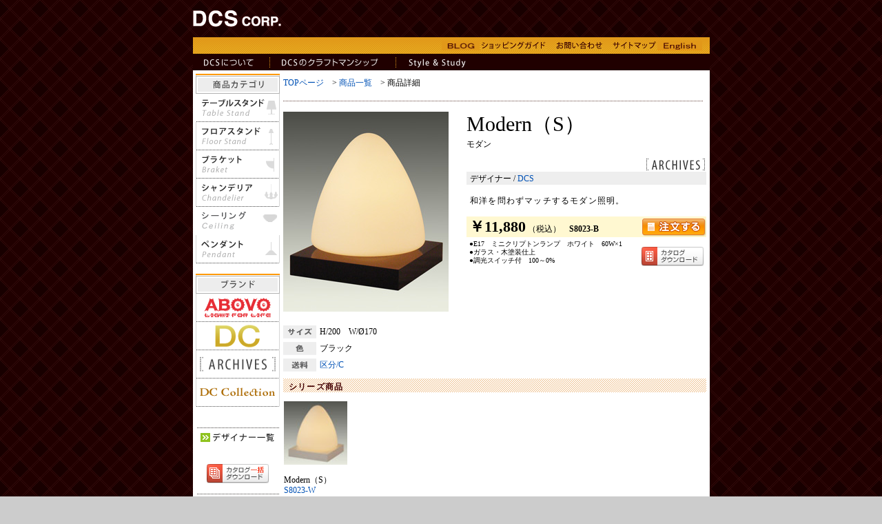

--- FILE ---
content_type: text/html;charset=EUC-JP
request_url: https://dcs-corp.com/productdetails.php?pline=0&s_brandc=03&pductc=S8023-B
body_size: 3609
content:

	<SCRIPT Language="JavaScript">
		function jwf_input_Clear(){
		}
		function jwf_Clear(){
			document.main.actionM.value = "edit";
			jwf_input_Clear();
			document.main.submit();
		}
		function jwf_condClear(){
			document.main.actionM.value = "";
			document.main.pline.value = "";
			document.main.s_pzname.value = "";
			document.main.s_outfl.value  = "";
			document.main.s_ctegyc.value = "";
			document.main.s_desgnc.value = "";
			document.main.s_brandc.value = "";
			document.main.s_size.value   = "";
			document.main.s_color.value  = "";
			document.main.s_pricei.value = "";
			document.main.submit();
		}
		function jwf_search(){
			document.main.actionM.value = "edit";
			document.main.pline.value = "";
			jwf_input_Clear();
			document.main.submit();
		}

	</SCRIPT>


<!DOCTYPE HTML PUBLIC '-//W3C//DTD HTML 4.0 Transitional//EN'>
<HTML>

<HEAD><META HTTP-EQUIV='Content-Type' CONTENT='text/html;CHARSET=EUC-JP'><META name='description' content='照明デザイナーによる、デザインにこだわった照明器具を販売しています。ABOVOはdcs-corp.がお届けするインテリア照明のブランドです。'><META name='keywords' content='DCS corp., DCS, 照明器具, 照明, インテリア, デザイン, デザイナー, リビング, 家具, フロアライト, ペンダント, 店舗, テーブルライト, ブラケット, 商業施設, 特注, LED, ホテル, レストラン, シャンデリア, 調光器, 内山章一, 村澤一晃, 岡本光市, Sergio Calatroni, 並木紀之, 清水忠男, 間接照明, 引掛シーリング, ABOVO'><meta name='robots' content='index,follow'><TITLE>照明器具のDCS CORP. > 商品詳細</TITLE><LINK rel=stylesheet type='text/css' href='/dcs.css'><LINK rel=stylesheet type='text/css' href='/common/mooCalendar/calendar.css'><SCRIPT language=javascript1.2 src='/common/dcs.js'></SCRIPT><link rel='stylesheet' href='/LightBox2/css/lightbox.css' type='text/css'><script type='text/javascript' src='/LightBox2/js/builder.js'></script><script type='text/javascript' src='/LightBox2/js/prototype.js'></script><script type='text/javascript' src='/LightBox2/js/scriptaculous.js?load=effects'></script><script type='text/javascript' src='/LightBox2/js/lightbox.js'></script><!--:link	{Color : 'blue' ;	Text-Decoration : None		}:active	{Color : 'blue' ;	Text-Decoration : None		}:visited	{Color : 'blue' ;	Text-Decoration : None		}A:hover	{Color : 'blue' ;	Text-Decoration : UnderLine	}--></STYLE></HEAD><BODY><TABLE border='0' align='center' width='750' cellSpacing='0' cellPadding='0'><TR><TD><IMG src='./images/common/spacer.gif' border='0' width='1' height='10'></TD></TR><TR><TD><IMG src='./images/common/spacer.gif' border='0' width='30' height='1'></TD><TD><TABLE BORDER=0 CELLPADDING='0' CELLSPACING='0' WIDTH='750'><TR><TD><IMG SRC='./images/common/spacer.gif' HEIGHT='5' WIDTH='1'></TD></TR><TR><TD><A HREF='./index.php'><img src='./images/index/dcs_logo.gif' alt='DCS corp' width='128' height='24' border='0' /></A></TD></TR><TR><TD><IMG SRC='./images/common/spacer.gif' HEIGHT='15' WIDTH='1'></TD></TR><TR><TD CLASS='menu-y'><a href='http://abovolighting.blog.fc2.com/' target='_blog'><img src='images/index/btn_m_blog.gif' alt='BLOG' width='55' height='14' border='0'       onmouseover=this.src='images/index/btn_m_blog_on.gif'      onmouseout=this.src='images/index/btn_m_blog.gif';></a><a href='./shopping.php'><img src='images/index/btn_m_guide.gif' alt='ショッピングガイド' width='96' height='14' hspace='1' border='0' onmouseover=this.src='images/index/btn_m_guide_on.gif'     onmouseout=this.src='images/index/btn_m_guide.gif';></a><a href='./contact.php'><img src='images/index/btn_m_otoiawase.gif' alt='お問い合わせ' width='69' height='14' hspace='12' border='0'   onmouseover=this.src='images/index/btn_m_otoiawase_on.gif' onmouseout=this.src='images/index/btn_m_otoiawase.gif';></a><a href='./sitemap.php'><img src='images/index/btn_m_sitemap.gif' alt='サイトマップ' width='67' height='14' border='0'                 onmouseover=this.src='images/index/btn_m_sitemap_on.gif'   onmouseout=this.src='images/index/btn_m_sitemap.gif';></a><a href='./index_e.php'><img src='images/index/btn_m_english.gif' alt='English' width='65' height='14' border='0'                      onmouseover=this.src='images/index/btn_m_english_on.gif'   onmouseout=this.src='images/index/btn_m_english.gif';></a></TD></TR><TR><TD><IMG SRC='./images/common/spacer.gif' HEIGHT='1' WIDTH='1'></TD></TR><TR><TD height='23' bgcolor='#200000'><A HREF='./about_dcs.php'><img src='./images/index/btn_about_dcs.gif' alt='DCSについて' height='15' border='0' onmouseover=this.src='./images/index/btn_about_dcs_on.gif' onmouseout=this.src='./images/index/btn_about_dcs.gif'></A><IMG SRC='./images/common/spacer.gif' HEIGHT='1' WIDTH='10'><A HREF='./craftsmanship.php'><img src='./images/index/btn_craftsmanship.gif' alt='DCSのクラフトマンシップ' height='15' border='0' onmouseover=this.src='./images/index/btn_craftsmanship_on.gif' onmouseout=this.src='./images/index/btn_craftsmanship.gif'></A><IMG SRC='./images/common/spacer.gif' HEIGHT='1' WIDTH='10'><A HREF='./style_study.php'><img src='./images/index/btn_style_study.gif' alt='スタイル＆スタディ' height='15' border='0' onmouseover=this.src='./images/index/btn_style_study_on.gif' onmouseout=this.src='./images/index/btn_style_study.gif'></A></TD></TR></TABLE></TD></TR><TR><TD><IMG src='./images/common/spacer.gif' border='0' width='30' height='1'></TD><TD><TABLE bgcolor='#FFFFFF' border='0' align='left' width='750' height='300' cellSpacing='0' cellPadding='0'><TR><TD VALIGN=TOP><TABLE border='0' align='left' width='130' cellSpacing='0' cellPadding='0'><TR><TD><IMG src='./images/common/spacer.gif' border='0' height='5' width='1'></TD></TR><TR><TD ALIGN=CENTER><img src='./images/index/title_category.gif' alt='商品カテゴリ' width='122' height='29'></TD></TR><TR><TD ALIGN=CENTER><a href='/productindex.php?s_ctegyc=001'><img src='/pimg/CN001_1_001.gif' alt='テーブルスタンド' width='122' height='41' border='0' onMouseOver=this.src='/pimg/CN001_1_002.gif' onMouseOut=this.src='/pimg/CN001_1_001.gif'></a></TD></TR><TR><TD ALIGN=CENTER><a href='/productindex.php?s_ctegyc=002'><img src='/pimg/CN002_1_001.gif' alt='フロアスタンド' width='122' height='41' border='0' onMouseOver=this.src='/pimg/CN002_1_002.gif' onMouseOut=this.src='/pimg/CN002_1_001.gif'></a></TD></TR><TR><TD ALIGN=CENTER><a href='/productindex.php?s_ctegyc=004'><img src='/pimg/CN004_1_001.gif' alt='ブラケット' width='122' height='41' border='0' onMouseOver=this.src='/pimg/CN004_1_002.gif' onMouseOut=this.src='/pimg/CN004_1_001.gif'></a></TD></TR><TR><TD ALIGN=CENTER><a href='/productindex.php?s_ctegyc=005'><img src='/pimg/CN005_1_001.gif' alt='シャンデリア' width='122' height='41' border='0' onMouseOver=this.src='/pimg/CN005_1_002.gif' onMouseOut=this.src='/pimg/CN005_1_001.gif'></a></TD></TR><TR><TD ALIGN=CENTER><a href='/productindex.php?s_ctegyc=006'><img src='/pimg/CN006_1_001.gif' alt='シーリング' width='122' height='41' border='0' onMouseOver=this.src='/pimg/CN006_1_002.gif' onMouseOut=this.src='/pimg/CN006_1_001.gif'></a></TD></TR><TR><TD ALIGN=CENTER><a href='/productindex.php?s_ctegyc=003'><img src='/pimg/CN003_1_001.gif' alt='ペンダント' width='122' height='41' border='0' onMouseOver=this.src='/pimg/CN003_1_002.gif' onMouseOut=this.src='/pimg/CN003_1_001.gif'></a></TD></TR><TR><TD><IMG src='./images/common/spacer.gif' border='0' height='15' width='1'></TD></TR><TR><TD ALIGN=CENTER><img src='./images/index/title_brand.gif' alt='ブランド' width='122' height='29'></TD></TR><TR><TD ALIGN=CENTER><a href='/productindex.php?s_brandc=01'><img src='/pimg/BN01_1_001.gif' alt='ABOVO' width='122' height='41' border='0' onMouseOver=this.src='/pimg/BN01_1_002.gif' onMouseOut=this.src='/pimg/BN01_1_001.gif'></a></TD></TR><TR><TD ALIGN=CENTER><a href='/productindex.php?s_brandc=02'><img src='/pimg/BN02_1_001.gif' alt='DC' width='122' height='41' border='0' onMouseOver=this.src='/pimg/BN02_1_002.gif' onMouseOut=this.src='/pimg/BN02_1_001.gif'></a></TD></TR><TR><TD ALIGN=CENTER><a href='/productindex.php?s_brandc=03'><img src='/pimg/BN03_1_001.gif' alt='ARCHIVES' width='122' height='41' border='0' onMouseOver=this.src='/pimg/BN03_1_002.gif' onMouseOut=this.src='/pimg/BN03_1_001.gif'></a></TD></TR><TR><TD ALIGN=CENTER><a href='/productindex.php?s_brandc=04'><img src='/pimg/BN04_1_001.gif' alt='DC Collection' width='122' height='41' border='0' onMouseOver=this.src='/pimg/BN04_1_002.gif' onMouseOut=this.src='/pimg/BN04_1_001.gif'></a></TD></TR><TR><TD><IMG src='./images/common/spacer.gif' border='0' height='30' width='1'></TD></TR><TR><TD ALIGN=CENTER><img src='./images/index/line_dot2.gif' alt='' width='119' height='1'></TD></TR><TR><TD><IMG src='./images/common/spacer.gif' border='0' height='5' width='1'></TD></TR><TR><TD ALIGN=CENTER><a href='./designer.php'><img src='./images/index/designer_index.gif' alt='デザイナー一覧' width='113' height='17' border='0'  onMouseOver=this.src='./images/index/designer_index_on.gif' onMouseOut=this.src='./images/index/designer_index.gif'></TD></TR><TR><TD><IMG src='./images/common/spacer.gif' border='0' height='30' width='1'></TD></TR><TR><TD ALIGN=CENTER><a href='/pimg/catalogue_all.pdf' TARGET=_PDF><img src='./images/index/btn_pdf_all.gif' alt='カタログ一括ダウンロード' width='90' height='28' border='0' class='normal'></a></TD></TR><TR><TD><IMG src='./images/common/spacer.gif' border='0' height='15' width='1'></TD></TR><TR><TD ALIGN=CENTER><img src='./images/index/line_dot2.gif' alt='' width='119' height='1'></TD></TR><TR><TD><IMG src='./images/common/spacer.gif' border='0' height='15' width='1'></TD></TR><TR><TD ALIGN=CENTER><a href='http://www.adobe.com/jp/products/acrobat/readstep2.html' TARGET=_PDF><img src='./images/index/getReader_button.jpg' alt='Adobe Reader のダウンロード' width='88' height='31' border='0' /></a></TD></TR><TR><TD><IMG src='./images/common/spacer.gif' border='0' height='15' width='1'></TD></TR><TR><TD ALIGN=CENTER><TABLE border='0' cellSpacing='0' cellPadding='0'><TR><TD><IMG src='./images/common/spacer.gif' border='0' height='1' width='5'></TD><TD ALIGN=CENTER class='txt10 left'>PDFファイルをご覧になるためには<a href='http://www.adobe.com/jp/products/acrobat/readstep2.html' TARGET=_PDF>AdobeReader</a>が必要です。</TD><TD><IMG src='./images/common/spacer.gif' border='0' height='1' width='5'></TD></TR></TABLE></TD></TR><TR><TD><IMG src='./images/common/spacer.gif' border='0' height='30' width='1'></TD></TR></TABLE></TD><TD><IMG src='./images/common/spacer.gif' border='0' width='1' height='1'></TD><TD VALIGN=TOP><TABLE bgcolor='#FFFFFF' border='0' align='left' width='614' cellSpacing='0' cellPadding='0'><TR><TD><IMG src='./images/common/spacer.gif' border='0' width='1' height='5'></TD></TR><TR><TD><TABLE border='0' align='left' cellSpacing='0' cellPadding='0'><TR><TD><IMG src='./images/common/spacer.gif' border='0' height='5' width='1'></TD></TR><TR><TD class='meisai3'><A HREF='/index.php'>TOPページ</A>　> <A HREF='/productindex.php?pline=0&s_brandc=03'>商品一覧</A>　> 商品詳細</TD></TR><TR><TD WIDTH='610' class='line-dot'>&nbsp;</TD></TR></TABLE></TD></TR><TR><TD><IMG src='./images/common/spacer.gif' border='0' width='1' height='5'></TD></TR><TR><TD><TABLE BORDER='0' CELLPADDING='0' CELLSPACING='0' WIDTH=614><TR><TD WIDTH=260 VALIGN=TOP><TABLE BORDER='0' CELLPADDING='0' CELLSPACING='0'><TR><TD><IMG src='./images/common/spacer.gif' border='0' width='1' height='10'></TD></TR><TR><TD WIDTH=265 CLASS='meisai3' COLSPAN=3><img src='/pimg/PSS8023-B_1_002.jpg'  WIDTH='240' border='0'></TD></TR><TR><TD><IMG src='./images/common/spacer.gif' border='0' width='1' height='20'></TD></TR><TR><TD CLASS='meisai3' width='48' bgcolor='#EEEEEE'><IMG BORDER='0' src='./images/common/spec_size.gif' alt='サイズ' width='48' height='19'></TD><TD><IMG src='./images/common/spacer.gif' border='0' width='5' height='1'></TD><TD CLASS='meisai3' width='212'>H/200　W/&Oslash;170<BR></TD></TR><TR><TD><IMG src='./images/common/spacer.gif' border='0' width='1' height='5'></TD></TR><TR><TD CLASS='meisai3'><IMG BORDER='0' src='./images/common/spec_color.gif' alt='色' width='48' height='19'></TD><TD><IMG src='./images/common/spacer.gif' border='0' width='5' height='1'></TD><TD CLASS='meisai3'>ブラック</TD></TR><TR><TD><IMG src='./images/common/spacer.gif' border='0' width='1' height='5'></TD></TR><TR><TD CLASS='meisai3'><IMG BORDER='0' src='./images/common/spec_rate.gif' alt='送料' width='48' height='19'></TD><TD><IMG src='./images/common/spacer.gif' border='0' width='5' height='1'></TD><TD CLASS='meisai3'><A HREF='/deal.php' TARGET=_NEW>区分/C</A></TD></TR></TABLE></TD><TD WIDTH=340 VALIGN=TOP><TABLE BORDER='0' CELLPADDING='0' CELLSPACING='0'><TR><TD WIDTH=340 class='p-name' COLSPAN=2>Modern（S）<BR><span class='p-name-j2'>モダン</span></TD></TR><TR><TD align='right' COLSPAN=2><img src='/pimg/BS03_1_001.gif' alt='ARCHIVES'></TD></TR><TR><TD class='p-designer' COLSPAN=2>デザイナー / <A HREF='/productindex.php?s_desgnc=011'>DCS</A></TD></TR><TR><TD class='p-ex' COLSPAN=2>和洋を問わずマッチするモダン照明。</TD></TR><TR><TD WIDTH=99% class='p-price-area'><strong>￥11,880</strong><span class='txt12'> （税込）</span><strong><span class='txt12'>　S8023-B</span></strong></TD><TD class='p-price-area' align='right'><A HREF='/productorder.php?pline=0&s_brandc=03&pductc=S8023-B'><IMG BORDER='0' src='./images/common/btn_order.gif'></A></TD></TR><TR><TD class='p-spec'>●E17　ミニクリプトンランプ　ホワイト　60W×1<BR>●ガラス・木塗装仕上<BR>●調光スイッチ付　100～0%<BR><BR></TD><TD class='p-spec' align='right'><A HREF='/pimg/S8023-B_1_001.pdf' TARGET=_PDF><IMG BORDER='0' src='./images/common/btn_pdf.gif'></A></TD></TR><TR><TD COLSPAN=2><TABLE BORDER='0' CELLPADDING='0' CELLSPACING='0'><TR><TD valign=TOP ALIGN=LEFT class='txt10' WIDTH='70'><BR></TD><TD><IMG src='./images/common/spacer.gif' border='0' width='10' height='1'></TD><TD valign=TOP ALIGN=LEFT class='txt10' WIDTH='70'><BR></TD><TD><IMG src='./images/common/spacer.gif' border='0' width='10' height='1'></TD><TD valign=TOP ALIGN=LEFT class='txt10' WIDTH='70'><BR></TD><TD><IMG src='./images/common/spacer.gif' border='0' width='10' height='1'></TD><TD valign=TOP ALIGN=LEFT class='txt10' WIDTH='70'><BR></TD><TD><IMG src='./images/common/spacer.gif' border='0' width='10' height='1'></TD><TD valign=TOP ALIGN=LEFT class='txt10' WIDTH='70'><BR></TD><TD><IMG src='./images/common/spacer.gif' border='0' width='10' height='1'></TD></TR></TABLE></TD></TR></TABLE></TD></TR></TABLE><TABLE BORDER='0' CELLPADDING='0' CELLSPACING='0' WIDTH=614><TR><TD><IMG src='./images/common/spacer.gif' border='0' width='1' height='10'></TD></TR><TR><TD CLASS='p-series'>シリーズ商品</TD></TR></TABLE><TABLE BORDER='0' CELLPADDING='0' CELLSPACING='0' WIDTH=614><TR><TD VALIGN=TOP><TABLE BORDER=0 CELLPADDING='0' CELLSPACING='1' WIDTH='102.33333333333'><TR><TD CLASS='p-thumtext' HEIGHT='30' WIDTH='102.33333333333' ALIGN=LEFT><A HREF='/productdetails.php?pline=0&s_brandc=03&pductc=S8023-W' BORDER=0><img src='/pimg/PSS8023-W_1_001.jpg' WIDTH=92.333333333333 HEIGHT=92.333333333333  BORDER='0'  ></A><BR><BR>Modern（S）<BR><A HREF='/productdetails.php?pline=0&s_brandc=03&pductc=S8023-W'>S8023-W</A><BR>テーブルスタンド<BR>ホワイト<BR>DCS<BR>ARCHIVES<BR>￥11,880</TD></TR></TABLE></TD><TD WIDTH='102.33333333333'>&nbsp;</TD><TD WIDTH='102.33333333333'>&nbsp;</TD><TD WIDTH='102.33333333333'>&nbsp;</TD><TD WIDTH='102.33333333333'>&nbsp;</TD><TD WIDTH='102.33333333333'>&nbsp;</TD></TR></TABLE>

--- FILE ---
content_type: text/css
request_url: https://dcs-corp.com/dcs.css
body_size: 3100
content:

body{
     margin:0px;
	 background-color: #CCCCCC;	 
	 background-image: url(./images/index/back_main.gif);
	 background-repeat: repeat;
}


A:visited {COLOR: #0051b5;TEXT-DECORATION: none}
A:link {COLOR: #0051b5;TEXT-DECORATION: none}
A:hover {COLOR: #0099FF;TEXT-DECORATION: underline}

A.ft:visited {COLOR: #9f9f9f;TEXT-DECORATION: none}
A.ft:link {COLOR: #9f9f9f;TEXT-DECORATION: none}
A.ft:hover {COLOR: #CCCCCC;TEXT-DECORATION: underline}

A.nw:visited {COLOR: #FFFFFF;TEXT-DECORATION: none}
A.nw:link {COLOR: #FFFFFF;TEXT-DECORATION: none}
A.nw:hover {COLOR: #CCCCCC;TEXT-DECORATION: underline}


/* 文字関連 */
.bold {
	font-weight: bold;
}

.left {
	letter-spacing: 0.1em;
	text-align: left;
}

.right {
	letter-spacing: 0.1em;
	text-align: right;

}

.center {
	letter-spacing: 0.1em;
	text-align: center;
}


.p12 {
	font-size:12px;
}
.txt20 {
	font-size: 20px;
}
.txt18 {
	font-size: 18px;
}
.txt16 {
	font-size: 16px;
}
.red {
	color: #CC0000;
}
.h20 {
	line-height: 20px;
}
.blue {
	color: #2745b6;
}
.white {
	color: #FFFFFF;
}
.h24 {
	line-height: 24px;
}
.d-ex {
	font-size: 75%;
	line-height: 135%;
}

.pt {
	color: #ccff66;
	font-family: Arial, Helvetica, sans-serif;
	font-size: 20px;
	font-weight: normal;
}
.txt18bold {
	font-size: 18px;
	font-weight: bold;
}
.txt30 {
	font-size: 30px;
}
.txt40 {
	font-size: 40px;
}
.txt14 {
	font-size: 14px;
}
.txt26 {
	font-size: 26px;
}
.txt64 {
	font-size: 55px;
}

.txt36 {

	font-size: 36px;
}
.t_center {
	text-align: center;
}
.h18 {
	line-height: 18px;
}
.name {
	font-size: 18px;
	font-weight: bold;
	background-image: url(./images/index/ico_m.gif);
	background-repeat: no-repeat;
	padding-left: 30px;
	background-position: 5px 0px;
}
.name2 {
	font-size: 18px;
	font-weight: bold;
	background-image: url(./images/index/ico_f.gif);
	background-repeat: no-repeat;
	padding-left: 30px;
	background-position: 5px 0px;
}
.yellow {
	color: #fff45c;
}
.h22 {

	line-height: 22px;
}
.green {
	color: #007f00;
}
.menu-y {
	background-image: url(./images/index/back_y.gif);
	background-repeat: repeat-x;
	height: 24px;
	vertical-align: middle;
	text-align: right;
	padding-right: 11px;
}
.news-title {
	background-image: url(./images/index/back_info.gif);
	background-repeat: no-repeat;
	background-position: 0px bottom;
	height: 40px;
	clear: both;
}
.news-new{
	font-size: 12px;
	color: #FFFFFF;
	background-image: url(./images/index/line_brown.gif);
	background-repeat: repeat-x;
	background-position: left bottom;
	padding-top: 6px;
	padding-bottom: 6px;
	vertical-align: top;
}
.banner-area {
	text-align: right;
	padding-top: 14px;
}
.footer-area {
	color: #9f9f9f;
	height: 24px;
	font-size: 11px;
}


.news-back {
	font-size: 12px;
	color: #FFFFFF;
	background-image: url(./images/index/line_brown.gif);
	background-repeat: no-repeat;
	background-position: left bottom;
	padding-top: 6px;
	padding-bottom: 6px;
}
.news-old {

	font-size: 12px;
	color: #FFFFFF;
	background-image: url(./images/index/info_old.gif);
	background-repeat: no-repeat;
	padding-left: 25px;
}
.line-dot {
	background-image: url(./images/index/line_brown.gif);
	background-repeat: repeat-x;
	background-position: bottom;
}
.menu-area {
	background-image: url(./images/index/back_menu.gif);
	background-repeat: repeat-y;
	width: 122px;
	vertical-align: top;
	text-align: center;
}
.main-area {
	background-color: #FFFFFF;
	padding: 10px;
	vertical-align: top;
}
.totop {
	font-size: 75%;
	padding-top: -10px;
	background-color: #FFFFFF;
	padding-right: 14px;
	padding-bottom: 12px;
}

.topicpath-area {
	font-size: 12px;
	background-image: url(./images/index/line_dot.gif);
	background-repeat: repeat-x;
	background-position: bottom;
	height: 23px;
	vertical-align: top;
}
.designer-index1 {
	background-image: url(../designer/image/line01.gif);
	background-position: bottom;
	background-repeat: no-repeat;
	vertical-align: middle;
	height: 165px;
	width: 300px;
}
.designer-index2 {
	height: 165px;
	background-image: url(../designer/image/line02.gif);
	background-position: left bottom;
	background-repeat: no-repeat;
	vertical-align: middle;
	padding-left: 9px;
}
.p-name {
	font-size: 30px;
	padding-top: 8px;
	padding-bottom: 10px;
	background-repeat: no-repeat;
	background-position: right 5px;
}
.p-name-old {
	font-size: 30px;
	padding-top: 8px;
	padding-bottom: 10px;
	background-image: url(./images/index/abovo_s.gif);
	background-repeat: no-repeat;
	background-position: right 5px;
}
.p-series {
	font-size: 12px;
	font-weight: bold;
	background-image: url(./images/index/back_line.gif);
	background-repeat: repeat-x;
	height: 27px;
	padding-left: 8px;
	color: #440000;
	vertical-align: top;
	padding-top: 4px;
	letter-spacing: 0.1em;
}
.p-thumtext {
	font-size: 75%;
	line-height: 125%;
	padding-top: 5px;
	padding-bottom: 15px;
}


.p-size {
	font-size: 12px;
}
.p-name-j {
	font-size: 12px;
	height: 30px;
}
.p-name-j2 {
	font-size: 12px;
}
.p-designer {
	font-size: 12px;
	background-color: #eeeeee;
	height: 18px;
	padding-left: 5px;
	vertical-align: middle;
	padding-top: 2px;
}
.p-ex {
	font-size: 75%;
	line-height: 140%;
	padding-top: 15px;
	padding-bottom: 15px;
	letter-spacing: 0.1em;
	padding-left: 5px;
}
.p-price-area {
	font-size: 22px;
	background-color: #fff8d1;
	height: 29px;
	vertical-align: middle;
	padding-left: 4px;
}
.txt10 {
	font-size: 10px;
}
.p-spec {
	font-size: 60%;
	line-height: 135%;
	padding: 4px;
}
.txt12 {
	font-size: 12px;
	text-align: left;
}
.txt14 {
	font-size: 14px;
}
.txt16 {
	font-size: 16px;
}
.txt18 {
	font-size: 18px;
}
.p-series2 {
	font-size: 12px;
	font-weight: bold;
	height: 26px;
	padding-left: 8px;
	color: #333333;
	vertical-align: top;
	margin-bottom: 20px;
	background-image: url(./images/index/back_osusume.gif);
	background-repeat: repeat-x;
	padding-top: 4px;
}
.designers_profile {
	background-color: #fff8ed;
	border: 1px solid #f0d5b8;
}

.p-name2 {

	font-size: 28px;
	padding-top: 8px;
	padding-bottom: 10px;
	background-image: url(./images/index/abovo_s.gif);
	background-repeat: no-repeat;
	background-position: right 5px;
}
.p-comment {
	font-weight: bold;
	color: #FF3300;
}
.ichiran-title {
	font-size: 12px;
	font-weight: bold;
	background-image: url(./images/index/line_brown.gif);
	background-repeat: no-repeat;
	background-position: 45px 11px;
	height: 34px;
	vertical-align: top;
}
.normal {
	font-weight: normal;
}


.txt12_table {
	font-size: 80%;
	text-align: left;
	line-height: 140%;
}

/* 文字指定追加 */
.txt12_table_gray {
	font-size: 80%;
	text-align: left;
	line-height: 140%;
	color: #535353;
}
.txt14_table {
	font-size: 90%;
	text-align: left;
	line-height: 140%;
}
.txt14_table_bold {
	font-size: 90%;
	font-weight: bold;		
	text-align: left;
	line-height: 140%;
}
.txt14_table_brwn {
	font-size: 90%;
	font-weight: bold;		
	text-align: left;
	line-height: 140%;
	color: #994931;
}
.txt16 {
	font-size: 16px;
	text-align: left;
}
	
a.link_brwn:link {   color: #9D4F36; text-decoration: none; font-size: 80%; font-weight: bold;}
a.link_brwn:visited {  color: #C28E7B; text-decoration: none; font-size: 80%; font-weight: bold;}
a.link_brwn:hover {color: #9D4F36; text-decoration: underline; font-size: 80%; font-weight: bold;}
/* --------------- */
.page {
	font-size: 75%;
	font-weight: normal;
	background-image: url(./images/index/line_dot.gif);
	background-repeat: no-repeat;
	background-position: 0px 20px;
	height: 32px;
	vertical-align: top;
	padding: 4px;
}
.page-next {
	font-size: 12px;
	background-image: url(./images/index/arw_r.gif);
	background-repeat: no-repeat;
	background-position: 20px 4px;
	text-align: left;
	padding: 2px;
}
.page-number {
	letter-spacing: 2px;
	font-size: 120%;
	margin-bottom: 2px;
	font-weight: bold;
}
.p-name-ac {

	font-size: 30px;
	padding-top: 8px;
	padding-bottom: 10px;
	background-image: url(./images/index/archives_s.gif);
	background-repeat: no-repeat;
	background-position: right 5px;
}
.page2 {
	font-size: 75%;
	font-weight: normal;
	background-image: url(./images/index/line_dot.gif);
	background-repeat: no-repeat;
	background-position: 0px 21px;
	vertical-align: top;
	padding: 4px;
	letter-spacing: 0.1em;
}
.p-name-dc {


	font-size: 30px;
	padding-top: 8px;
	padding-bottom: 10px;
	background-image: url(./images/index/dc_s.gif);
	background-repeat: no-repeat;
	background-position: 290px 5px;
}
.line-collection {
	background-image: url(./images/index/line_brown.gif);
	background-repeat: no-repeat;
	background-position: 0px 4px;
	height: 10px;
}
.form-title12 {  
	font-size: 12px;
	padding-right: 10px;
	padding-left: 4px
}
.form-error12 {  
	font-size: 12px;
	padding-right: 10px;
	padding-left: 4px
	color: #dd0000;
}
.form-description10 {
	font-size: 10px;
	padding-top: 2px;
	padding-right: 4px;
	padding-bottom: 2px;
	padding-left: 4px
}
.form-title14-area {
	font-size: 14px;
	background-image: url(./images/index/line_dot.gif);
	background-repeat: repeat-x;
	background-position: bottom;
	height: 20px;
	vertical-align: top;
}
/* 指定追加 */
.bg_dotline {
	background-image: url(./images/index/line_dot.gif);
	background-repeat: repeat-x;
}
/* --------------- */
.page3 {

	font-size: 75%;
	font-weight: normal;
	background-image: url(./images/index/line_dot.gif);
	background-repeat: no-repeat;
	background-position: 0px 18px;
	vertical-align: top;
	padding: 4px;
	letter-spacing: 0.1em;
}
.collection-back {
	background-color: #E7C595;
}
.line-dot2 {
	background-image: url(./images/index/line_brown.gif);
	background-repeat: repeat-x;
	background-position: left center;
	height: 21px;
}

.txt12_press_normal {
	font-size: 80%;
	text-align: left;
	line-height: 140%;
	margin-top: 5px;
	margin-left: 20px;
	margin-right: 20px;
	margin-bottom; 5px;
}








/********************************************************************/
/* ヘッダー部用														*/
/*	（緑）	background-color: #228B22;								*/
/********************************************************************/
/* ヘッダー１ （青）*/
.header1
{
	font-size   : medium;
  	font-weight : bold;
	background-color: #0033CC; 
	color: #FFFFFF;
}

/* ヘッダー２ （青）*/
.header2
{
	font-size   : small;
  	font-weight : bold;
	background-color: #0033CC; 
	color: #FFFFFF;
}

/* ヘッダー３ （白）*/
.header3
{
	font-size   : medium;
  	font-weight : bold;
	background-color: #FFFFFF; 
	color: #0033CC;
}

/* ヘッダー３ （白）*/
.header4
{
	font-size   : medium;
  	font-weight : bold;
	background-color: #999999; 
	color: #000000;
}


/********************************************************************/
/* 明細部用															*/
/********************************************************************/
/* 明細ヘッダー （こいグレー）*/
.header11
{
	font-size	: 12px;
	font-weight: bold;
	background-color: #999999; 
	color: #000000;
}

/* 明細ヘッダー （青）　　入力必須項目用*/
.header12
{
	font-size	: 12px;
	font-weight: bold;
	background-color: #0033CC; 
	color: #FFFFFF;
}

/* 明細ヘッダー （濃い青）*/
.header13
{
	font-size	: 12px;
	font-weight: bold;
	background-color: #003399; 
	color: #FFFFFF;
}

/* 明細ヘッダー （濃いオレンジ）*/
.header14
{
	font-size	: 12px;
	font-weight: bold;
	background-color: #FF6600; 
	color: #FFFFFF;
}

/* ヘッダー */
.header15
{
	font-size	: 12px;
	font-weight: bold;
	background-color: #CE0000; 
	color: #FFFFFF;
}

/* ヘッダー */
.header16
{
	font-size	: 12px;
	background-color: #9C80D0; 
	color: #FFFFFF;
}

/* 明細ヘッダー （薄い赤）*/
.header17
{
	font-size	: 12px;
	background-color: #FFC4C4; 
	color: #400000;
}

/* 明細ヘッダー （薄いグレー）*/
.header18
{
	font-size	: 12px;
	background-color: #CCCCCC; 
	color: #000000;
}

/* 明細ヘッダー （薄い緑）*/
.header19
{
	font-size	: 12px;
	background-color: #339933; 
	color: #FFFFFF;
}

/* 明細ヘッダー （薄いグレー）*/
.header20
{
	font-size	: 12px;
	background-color: #FFFFFF; 
	color: #999999;
}

/* 明細ヘッダー （薄い青）*/
.header21
{
	font-size	: 12px;
/*	background-color: #4169E1; */
/*	background-color: #89A3ED; */
/*	background-color: #E8E8FF; */
	background-color: #DCE3FA; 
	color: #000040;
}

/* 明細ヘッダー （薄いオレンジ）*/
.header22
{
	font-size	: 12px;
	background-color: #FFCD9B; 
	color: #404000;
}
/* 明細ヘッダー （薄い緑）*/
.header23
{
	font-size	: 12px;
	background-color: #B9FFB9; 
	color: #004000;
}
/* 明細ヘッダー （薄い青2）*/
.header24
{
	font-size	: 12px;
	background-color: #4169E1; 
	color: #FFFFFF;
}
/* 明細ヘッダー （薄い青3）*/
.header25
{
	font-size	: 12px;
	background-color: #89A3ED; 
	color: #000000;
}
/* 明細ヘッダー （クリーム色）*/
.header30
{
	font-size	: 12px;
	background-color: #FFFFCC; 
	color: #000000;
}

/********************************************************************/
/* ＭＳＧ用															*/
/********************************************************************/
/* 強調 （オレンジ）*/
.header91
{
	border: thin solid #FF0000;
	font-weight: bold;
	background-color: #FFD700; 
	color: #003399; 
}

/* 強調 （赤）*/
.header92
{
	font-size   : medium;
	font-weight: bold;
	background-color: #000000; 
	color: #FF0000;
}

/* 強調 （青）*/
.header93
{
	font-size   : medium;
	font-weight: bold;
	background-color: #000000; 
	color: #0033CC;
}




/* ヘルプ・補足 （うすいグレー）*/
.header4
{
	font-size: small;
	background-color: #EEEEEE; 
	color: #FFFFFF;
}


/* ヘッダー （うすい紫）*/
.header6
{
	background-color: #EEEEFF; 
	color: #000000;
}






/********************************************************************/
/* 明細																*/
/********************************************************************/
.meisai0{
	font-size	: 36px;
	text-decoration: none;
	word-break: break-all;
}
.meisai1{
	font-size	: 20px;
	text-decoration: none;
	word-break: break-all;
}
.meisai2{
	font-size	: 14px;
	text-decoration: none;
	word-break: break-all;
}
.meisai3{
	font-size	: 12px;
	text-decoration: none;
	word-break: break-all;
}

.meisai4{
	font-size	: 10px;
	text-decoration: none;
	word-break: break-all;
}

.meisai5{
	font-size	: 8px;
	text-decoration: none;
	word-break: break-all;
}

.meisai11 {
	font-size	: 12px;
	color: #3D8E95;
	text-decoration: none;
	word-break: break-all;
}

.meisai12 {
	font-size	: 12px;
	color: #C09567;
	text-decoration: none;
	word-break: break-all;
}

.meisai13 {
	font-size	: 12px;
	color: #3D8E95;
	text-decoration: none;
	word-break: break-all;
}

.meisai14 {
	font-size	: 12px;
	color: #C09567;
	text-decoration: none;
	word-break: break-all;
}

.meisai15 {
	font-size	: 12px;
	color: #3D8E95;
	text-decoration: none;
	word-break: break-all;
}

.meisai16 {
	font-size	: 12px;
	color: #483D8B;
	text-decoration: none;
	word-break: break-all;
}

.meisai21 {
	font-size	: 12px;
	color: #0000FF;
	text-decoration: none;
	word-break: break-all;
}

.meisai31 {
	font-size	: 34px;
	color: #0000FF;
	text-decoration: none;
	word-break: break-all;
}
.meisai32 {
	font-size	: 30px;
	color: #0000FF;
	text-decoration: none;
	word-break: break-all;
}
.meisai33 {
	font-size	: 28px;
	color: #0000FF;
	text-decoration: none;
	word-break: break-all;
}
.meisai34 {
	font-size	: 26px;
	color: #0000FF;
	text-decoration: none;
	word-break: break-all;
}
.meisai35 {
	font-size	: 24px;
	color: #0000FF;
	text-decoration: none;
	word-break: break-all;
}
.meisai36 {
	font-size	: 22px;
	color: #0000FF;
	text-decoration: none;
	word-break: break-all;
}
.meisai37 {
	font-size	: 20px;
	color: #0000FF;
	text-decoration: none;
	word-break: break-all;
}

.uchikeshiRed {/*打ち消し線*/
	text-decoration: line-through;
	color: #ff0000;
}

.uchikeshiRed .mojikuro{/*打ち消し線文字*/
	color: #000000;
}





--- FILE ---
content_type: text/css
request_url: https://dcs-corp.com/common/mooCalendar/calendar.css
body_size: 640
content:
/* Calendar: a Javascript class for Mootools that adds accessible and unobtrusive date pickers to your form elements <http://electricprism.com/aeron/calendar> */
/* Default CSS for Calendar (navigation: 1), Copyright (c) 2007 Aeron Glemann <http://electricprism.com/aeron>, MIT Style License. */

input.calendar,
select.calendar {
	width: 99px;
}

input.calendar {
float:left;
}

button.calendar {
	background: url(calendar-icon.gif);
	border: 0;
	cursor: pointer;
	float: left;
	height: 20px;
	margin-right: 6px;
	width: 20px;
}
button.calendar:hover,
button.calendar.active {
	background-position: 0 20px;
}

div.calendar {
	background: url(moocalendar.png);
	height: 195px;
	padding: 0 6px;
	text-align: center;
	width: 147px;
}	
	div.calendar div {
		background: none !important;
		cursor: move;
		height: 185px;
		overflow: hidden;
		padding-top: 10px;
		position: relative;
		width: 147px;
	}	
	
	div.calendar caption {
		color: #333;
		font: normal 12px/16px Arial, Helvetica, sans-serif;
		padding-top: 6px;
		text-align: center;
		width: 100%;
	}
	div.calendar caption a {
		cursor: pointer;
		display: block;
		height: 12px;
		overflow: hidden;
		position: absolute;
		text-indent: -100px;
		top: 17px;
		width: 11px;
	}
	div.calendar caption a.prev {
		background-image: url(calendar-prev.gif);
		left: 0;
	}
	div.calendar caption a.next {
		background-image: url(calendar-next.gif);
		right: 0;
	}
	div.calendar caption a:hover {
		background-position: 0 12px;
	}
	div.calendar caption span {
		height: 25px;
		position: relative;
		text-align: center;
	}
	div.calendar caption span.month {
		padding-right: 8px;
	}
	div.calendar caption span.month:after {
		content: ',';
	}

	div.calendar table {
		background: #FFF;
		border: 0;
		border-collapse: collapse;
		border-spacing: 0;
		cursor: default;
		margin: 0 auto;
		overflow: hidden;
		width: 147px;
	}
	div.calendar td,
	div.calendar th {
		border: 0;
		color: #0597DB;
		font: normal 12px Arial, Helvetica, sans-serif;
		height: 21px;
		text-align: center;
		width: 21px;
	}
	div.calendar td {
		background: url(calendar-td.gif);
		color: #FFF;
		font-size: 11px;
	}
	div.calendar td.invalid {
		color: #999;
	}
	div.calendar td.valid {
		background: url(calendar-valid.gif);
		color: #0597DB;
		cursor: pointer;
	}
	div.calendar td.inactive {
		background: url(calendar-td.gif) 0 100%;
		color: #FFF;
	}
	div.calendar td.active,
	div.calendar td.hover {
		background: url(calendar-valid.gif) 0 100%;
		color: #FFF;
		cursor: pointer;
	}

--- FILE ---
content_type: application/javascript
request_url: https://dcs-corp.com/common/dcs.js
body_size: 1237
content:
// check user agent

function whitemaple01(){
		window.open("../image_common/whitemaple/whitemaple01.html","01","width=420,height=450,scrollbars=0");
}
function classical01(){
		window.open("../image_common/classical/classical01.html","01","width=420,height=450,scrollbars=0");
}
function foresta01(){
		window.open("../image_common/foresta/foresta01.html","01","width=420,height=450,scrollbars=0");
}

function liquidlamp02(){
		window.open("../image_common/liquidlamp/liquidlamp02.html","01","width=420,height=450,scrollbars=0");
}

function liquidlamp01(){
		window.open("../image_common/liquidlamp/liquidlamp01.html","01","width=420,height=450,scrollbars=0");
}

function hina02(){
		window.open("../image_common/hina/hina02.html","01","width=420,height=450,scrollbars=0");
}

function hina01(){
		window.open("../image_common/hina/hina01.html","01","width=420,height=450,scrollbars=0");
}

function takekago02(){
		window.open("../image_common/takekago/takekago02.html","01","width=420,height=450,scrollbars=0");
}
function takekago01(){
		window.open("../image_common/takekago/takekago01.html","01","width=420,height=450,scrollbars=0");
}
function utsurigi01(){
		window.open("../image_common/utsurigi/utsurigi01.html","01","width=420,height=450,scrollbars=0");
}
function cuckoo01(){
		window.open("../image_common/cuckoo/cuckoo01.html","01","width=420,height=450,scrollbars=0");
}
function luna01(){
		window.open("../image_common/abatjour/luna01.html","01","width=420,height=450,scrollbars=0");
}
function luna02(){
		window.open("../image_common/abatjour/luna02.html","01","width=420,height=450,scrollbars=0");
}
function luna03(){
		window.open("../image_common/abatjour/luna03.html","01","width=420,height=450,scrollbars=0");
}
function fungo01(){
		window.open("../image_common/mr_fungo/fungo01.html","01","width=420,height=450,scrollbars=0");
}
function fungo02(){
		window.open("../image_common/mr_fungo/fungo02.html","01","width=420,height=450,scrollbars=0");
}
function fungo03(){
		window.open("../image_common/mr_fungo/fungo03.html","01","width=420,height=450,scrollbars=0");
}
function cestino01(){
		window.open("../image_common/cestino/cestino01.html","01","width=420,height=450,scrollbars=0");
}
function cestino02(){
		window.open("../image_common/cestino/cestino02.html","01","width=420,height=450,scrollbars=0");
}
function loto01(){
		window.open("../image_common/loto/loto01.html","01","width=420,height=450,scrollbars=0");
}
function misty01(){
		window.open("../image_common/misty/misty01.html","01","width=420,height=450,scrollbars=0");
}
function misty02(){
		window.open("../image_common/misty/misty02.html","01","width=420,height=450,scrollbars=0");
}
function misty03(){
		window.open("../image_common/misty/misty03.html","01","width=420,height=450,scrollbars=0");
}
function porta01(){
		window.open("../image_common/porta/porta01.html","01","width=420,height=450,scrollbars=0");
}
function porta02(){
		window.open("../image_common/porta/porta02.html","01","width=420,height=450,scrollbars=0");
}
function grande01(){
		window.open("../image_common/grande/grande01.html","01","width=420,height=450,scrollbars=0");
}
function grande02(){
		window.open("../image_common/grande/grande02.html","01","width=420,height=450,scrollbars=0");
}
function grande03(){
		window.open("../image_common/grande/grande03.html","01","width=420,height=450,scrollbars=0");
}
function hashira01(){
		window.open("../image_common/hashira/hashira01.html","01","width=420,height=450,scrollbars=0");
}
function hashira02(){
		window.open("../image_common/hashira/hashira02.html","01","width=420,height=450,scrollbars=0");
}
function hashira03(){
		window.open("../image_common/hashira/hashira03.html","01","width=420,height=450,scrollbars=0");
}
function tanzaku01(){
		window.open("../image_common/tanzaku/tanzaku01.html","01","width=420,height=450,scrollbars=0");
}
function tanzaku02(){
		window.open("../image_common/tanzaku/tanzaku02.html","01","width=420,height=450,scrollbars=0");
}
function tanzaku03(){
		window.open("../image_common/tanzaku/tanzaku03.html","01","width=420,height=450,scrollbars=0");
}
function moire01(){
		window.open("../image_common/moire/moire01.html","01","width=420,height=450,scrollbars=0");
}
function moire02(){
		window.open("../image_common/moire/moire02.html","01","width=420,height=450,scrollbars=0");
}
function playlight01(){
		window.open("../image_common/playlight/playlight01.html","01","width=420,height=450,scrollbars=0");
}
function playlight02(){
		window.open("../image_common/playlight/playlight02.html","01","width=420,height=450,scrollbars=0");
}
function playlight03(){
		window.open("../image_common/playlight/playlight03.html","01","width=420,height=450,scrollbars=0");
}
function playlight04(){
		window.open("../image_common/playlight/playlight04.html","01","width=420,height=450,scrollbars=0");
}
function aeron01(){
		window.open("../image_common/aeron/aeron01.html","01","width=420,height=450,scrollbars=0");
}
function aeron02(){
		window.open("../image_common/aeron/aeron02.html","01","width=420,height=450,scrollbars=0");
}
function bean01(){
		window.open("../image_common/bean/bean01.html","01","width=420,height=450,scrollbars=0");
}
function bean02(){
		window.open("../image_common/bean/bean02.html","01","width=420,height=450,scrollbars=0");
}
function ring_link01(){
		window.open("../image_common/ring_link/ring_link01.html","01","width=420,height=450,scrollbars=0");
}
function ring_link02(){
		window.open("../image_common/ring_link/ring_link02.html","01","width=420,height=450,scrollbars=0");
}
function abox01(){
		window.open("../image_common/abox/abox01.html","01","width=420,height=450,scrollbars=0");
}
function c_stack01(){
		window.open("../image_common/c-stack/c_stack01.html","01","width=420,height=450,scrollbars=0");
}
function c_stack02(){
		window.open("../image_common/c-stack/c_stack02.html","01","width=420,height=450,scrollbars=0");
}
function c_stack03(){
		window.open("../image_common/c-stack/c_stack03.html","01","width=420,height=450,scrollbars=0");
}
function delilah01(){
		window.open("../image_common/delilah/delilah01.html","01","width=420,height=450,scrollbars=0");
}
function delilah02(){
		window.open("../image_common/delilah/delilah02.html","01","width=420,height=450,scrollbars=0");
}
function delilah03(){
		window.open("../image_common/delilah/delilah03.html","01","width=420,height=450,scrollbars=0");
}
function delilah04(){
		window.open("../image_common/delilah/delilah04.html","01","width=420,height=450,scrollbars=0");
}
function scarlett01(){
		window.open("../image_common/scarlett/scarlett01.html","01","width=420,height=450,scrollbars=0");
}
function scarlett02(){
		window.open("../image_common/scarlett/scarlett02.html","01","width=420,height=450,scrollbars=0");
}
function scarlett03(){
		window.open("../image_common/scarlett/scarlett03.html","01","width=420,height=450,scrollbars=0");
}
function scarlett04(){
		window.open("../image_common/scarlett/scarlett04.html","01","width=420,height=450,scrollbars=0");
}
function scarlett05(){
		window.open("../image_common/scarlett/scarlett05.html","01","width=420,height=450,scrollbars=0");
}
function purewhite01(){
		window.open("../image_common/purewhite/purewhite01.html","01","width=420,height=450,scrollbars=0");
}
function cube01(){
		window.open("../image_common/cube/cube01.html","01","width=420,height=450,scrollbars=0");
}
function cube02(){
		window.open("../image_common/cube/cube02.html","01","width=420,height=450,scrollbars=0");
}
function wave01(){
		window.open("../image_common/wave/wave01.html","01","width=420,height=450,scrollbars=0");
}
function wave02(){
		window.open("../image_common/wave/wave02.html","01","width=420,height=450,scrollbars=0");
}
function bamboo01(){
		window.open("../image_common/bamboo/bamboo01.html","01","width=420,height=450,scrollbars=0");
}
function bamboo02(){
		window.open("../image_common/bamboo/bamboo02.html","01","width=420,height=450,scrollbars=0");
}
function bamboo03(){
		window.open("../image_common/bamboo/bamboo03.html","01","width=420,height=450,scrollbars=0");
}
function basic01(){
		window.open("../image_common/basic/basic01.html","01","width=420,height=450,scrollbars=0");
}
function wood01(){
		window.open("../image_common/wood/wood01.html","01","width=420,height=450,scrollbars=0");
}
function modern01(){
		window.open("../image_common/modern/modern01.html","01","width=420,height=450,scrollbars=0");
}
function modern02(){
		window.open("../image_common/modern/modern02.html","01","width=420,height=450,scrollbars=0");
}
function eterno01(){
		window.open("../image_common/eterno/eterno01.html","01","width=420,height=450,scrollbars=0");
}
function eterno02(){
		window.open("../image_common/eterno/eterno02.html","01","width=420,height=450,scrollbars=0");
}
function eterno03(){
		window.open("../image_common/eterno/eterno03.html","01","width=420,height=450,scrollbars=0");
}
function kogane01(){
		window.open("../image_common/kogane/kogane01.html","01","width=420,height=450,scrollbars=0");
}
function kogane02(){
		window.open("../image_common/kogane/kogane02.html","01","width=420,height=450,scrollbars=0");
}
function kogane03(){
		window.open("../image_common/kogane/kogane03.html","01","width=420,height=450,scrollbars=0");
}
function news_open(){
		window.open("./news.php","01","width=430,height=450,scrollbars=1");
}




function MM_preloadImages() { //v3.0
  var d=document; if(d.images){ if(!d.MM_p) d.MM_p=new Array();
    var i,j=d.MM_p.length,a=MM_preloadImages.arguments; for(i=0; i<a.length; i++)
    if (a[i].indexOf("#")!=0){ d.MM_p[j]=new Image; d.MM_p[j++].src=a[i];}}
}

function MM_swapImgRestore() { //v3.0
  var i,x,a=document.MM_sr; for(i=0;a&&i<a.length&&(x=a[i])&&x.oSrc;i++) x.src=x.oSrc;
}

function MM_findObj(n, d) { //v4.01
  var p,i,x;  if(!d) d=document; if((p=n.indexOf("?"))>0&&parent.frames.length) {
    d=parent.frames[n.substring(p+1)].document; n=n.substring(0,p);}
  if(!(x=d[n])&&d.all) x=d.all[n]; for (i=0;!x&&i<d.forms.length;i++) x=d.forms[i][n];
  for(i=0;!x&&d.layers&&i<d.layers.length;i++) x=MM_findObj(n,d.layers[i].document);
  if(!x && d.getElementById) x=d.getElementById(n); return x;
}

function MM_swapImage() { //v3.0
  var i,j=0,x,a=MM_swapImage.arguments; document.MM_sr=new Array; for(i=0;i<(a.length-2);i+=3)
   if ((x=MM_findObj(a[i]))!=null){document.MM_sr[j++]=x; if(!x.oSrc) x.oSrc=x.src; x.src=a[i+2];}
}



